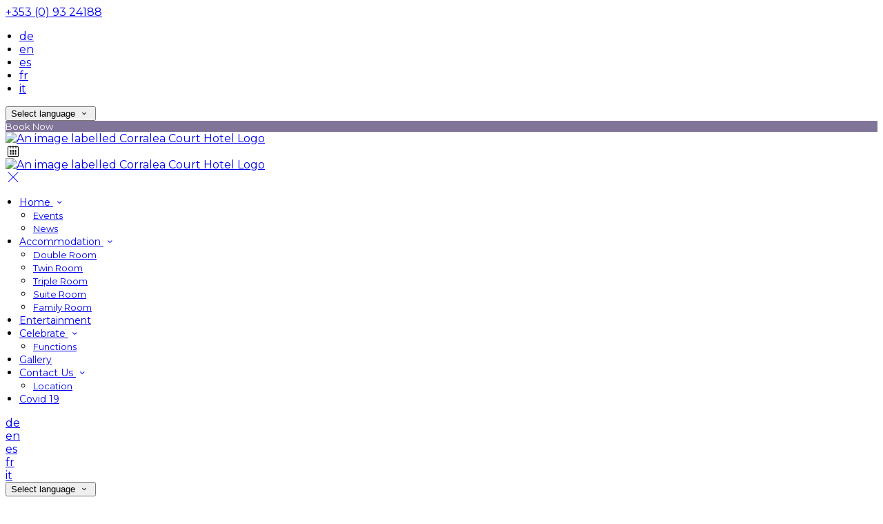

--- FILE ---
content_type: text/html; charset=utf-8
request_url: https://www.corraleacourt.com/celebrate/golf-package
body_size: 13117
content:
<!DOCTYPE html>
<!--[if IE 8]><html class="ie ie8"> <![endif]-->
<!--[if IE 9]><html class="ie ie9"> <![endif]-->
<!--[if gt IE 9]><!-->
<html lang="en" xmlns:og="http://ogp.me/ns#">
<!--<![endif]-->

<head>
    <meta charset="utf-8">
    <meta http-equiv="X-UA-Compatible" content="IE=edge">
    <meta name="title" content="Functions  - Corralea Court Hotel" />
    <meta name="keywords" content="functions " />
    <meta name="description" content="Functions ">
    <meta name="author" content="Corralea Court Hotel">
    <meta name="viewport" content="width=device-width, initial-scale=1">
    <meta name="google" content="notranslate">
    <title class="notranslate">Functions  - Corralea Court Hotel</title>
    
    <meta property="og:title" content="Functions  - Corralea Court Hotel" />
    <meta property="og:site_name" content="Corralea Court Hotel" />
    <meta property="og:type" content="website" />
    <meta property="og:description" content="Functions " />
    <meta property="og:url" content="https://www.corraleacourt.com/celebrate/golf-package" />
    <meta property="og:image" content="https://cdn.myguestdiary.com/uploads/1370/__page__functionphoto.jpg?width=1920&amp;height=670&amp;mode=crop" />

    <link rel="canonical" href="https://www.corraleacourt.com/celebrate/golf-package" />

    <!-- Favicons-->
    <link rel="shortcut icon" href="//cdn.myguestdiary.com/uploads/1370/_favicons_637254833332715399_favicon.png?width=32&amp;height=32&amp;upscale=false" type="image/x-icon">

    <!-- Google Web Fonts -->
    <link href="//fonts.googleapis.com/css?family=Montserrat&display=swap" rel="stylesheet">

    <!-- Design CSS Files -->
    <link href="//cdn.assets.myguestdiary.com/dist/css/thirdparty.css?v=2.2.0" rel="stylesheet">
    <link href="/dist/css/iconfonts.css?v=2.2.0" rel="stylesheet"> <!-- Can't serve font over CDN due to CORS, leave as /dist/ -->
    <link href="//cdn.assets.myguestdiary.com/dist/css/design1.css?v=2.2.0" rel="stylesheet">

    <!-- Browser Polyfills & Shims -->
    <!--[if lt IE 9]>
        <script src="https://cdnjs.cloudflare.com/ajax/libs/html5shiv/3.7.3/html5shiv.min.js" integrity="sha256-3Jy/GbSLrg0o9y5Z5n1uw0qxZECH7C6OQpVBgNFYa0g=" crossorigin="anonymous"></script>
        <script src="https://cdnjs.cloudflare.com/ajax/libs/respond.js/1.4.2/respond.min.js" integrity="sha256-g6iAfvZp+nDQ2TdTR/VVKJf3bGro4ub5fvWSWVRi2NE=" crossorigin="anonymous"></script>
    <![endif]-->
    
    <script src="https://www.google.com/recaptcha/api.js" async defer></script>

    <style type="text/css">
    /* Events & News API Overrides */
    body .d-event-heading, body .d-upcoming-event .d-calendar-icon > .dci-header {
        background-color: #807498;
    }

    body .d-article a, body .d-article a:visited, body .d-event a, body .d-event a:visited {
        color: #807498;
    }

    /* Primary Theme Colour */
    .main-menu > ul > li:hover > a, footer a:hover, .main-menu ul ul li a:hover, .content-area a:not(.btn-primary), .box_home i, .box_home em, .c-text-primary, .sidebar-facilities ul li i, .event-icon i, .event-item.card .event-date {
        color: #807498;
    }

    input.active, input:focus, textarea:focus, .btn-outline-primary.focus, .btn-outline-primary:focus, .btn-primary:not(:disabled):not(.disabled).active:focus,
    .btn-primary:not(:disabled):not(.disabled):active:focus, .show>.btn-primary.dropdown-toggle:focus, .btn-primary.focus, .btn-primary:focus {
        outline: none; box-shadow: 0 0 0 0.1rem rgba(128, 116, 152, 0.8); border-color: transparent;
    }

    .photo-gallery-collections .pgc-item a {
        border: 0.1em solid #807498;
    }

    .main-menu ul li a:hover, a.show-submenu:hover, a.show-submenu:focus, .main-menu a:hover, .header-utility-bar a:hover,
    .breadcrumbs .active, .btn-outline-primary:hover, .btn-outline-primary:active, .c-hover-text-primary:hover, ul.ul-check-list li:before {
        color: #807498
    }

    .ribbon div::before, .header-utility-bar ul li.active {
        border-color: #807498;
    }

    .c-border-primary {
        border-color: #807498 !important;
    }

    span.flatpickr-day.today:not(.selected), span.flatpickr-day.prevMonthDay.today:not(.selected), span.flatpickr-day.nextMonthDay.today:not(.selected) {
        border-bottom-color: #807498;
    }

    span.flatpickr-day.today:not(.selected):hover, span.flatpickr-day.prevMonthDay.today:not(.selected):hover,
    span.flatpickr-day.nextMonthDay.today:not(.selected):hover, .ribbon div::after {
        border-color: rgb(109,99,129);
    }

    .flatpickr-day.today:hover, .flatpickr-day.today:focus, .btn-primary:hover {
        background: rgb(109,99,129); border-color: rgb(109,99,129);
    }

    .c-bg-primary, .switcheroo.switcheroo--theme div, .event-calendar-icon-header {
        background-color: #807498;
    }

    .switcheroo.switcheroo--theme input:focus + div {
        box-shadow: 0 0 0 2px rgb(109,99,129)
    }

    .c-bg-primary-darker, .btn-primary:focus {
        background-color: rgb(109,99,129);
    }

    @media only screen and (min-width: 992px) {
        .main-menu ul ul li:hover > a {
            color: rgb(109,99,129);
        }
    }

    .flatpickr-day.selected, .flatpickr-day.selected, .flatpickr-day.startRange, .flatpickr-day.endRange, .flatpickr-day.selected.inRange, .flatpickr-day.startRange.inRange,
    .flatpickr-day.endRange.inRange, .flatpickr-day.selected:focus, .flatpickr-day.startRange:focus, .flatpickr-day.endRange:focus, .flatpickr-day.selected:hover,
    .flatpickr-day.startRange:hover, .flatpickr-day.endRange:hover, .flatpickr-day.selected.prevMonthDay, .flatpickr-day.startRange.prevMonthDay,
    .flatpickr-day.endRange.prevMonthDay, .flatpickr-day.selected.nextMonthDay, .flatpickr-day.startRange.nextMonthDay, .flatpickr-day.endRange.nextMonthDay,
    .btn-primary, .btn-primary:not(:disabled):not(.disabled).active, .btn-primary:not(:disabled):not(.disabled):active, .show>.btn-primary.dropdown-toggle,
    .btn-primary.disabled, .btn-primary:disabled, .header-utility-bar ul li:hover {
        background: #807498; border-color: #807498; color: #fff;
    }

    .bookNowButton, .swiper-pagination-progressbar .swiper-pagination-progressbar-fill, .ribbon div, a.c-hover-bg-primary:hover, .c-hover-bg-primary:hover,
    .nav-pills .nav-link.active, .nav-pills .show>.nav-link {
        background:#807498;
        color: #fff;
    }
    .main-menu ul ul {
        border-top-color: #807498;
    }
    .main-menu ul ul:before {
        border-bottom-color:#807498;
    }

    .c-text-secondary {
        color: #6c6088;
    }

    .c-bg-secondary, header.sticky {
        background-color: #6c6088;
    }

    .c-bg-secondary-glass {
        background-color: rgba(108, 96, 136, 0.75);
    }

    body.boxed {
        background-color: #ffffff;
        
    }

    .c-bg-footer {
        background-color: #4f5054;
    }

    body  {
        font-family: "Montserrat", Arial, sans-serif;
    }

    .banner-content {
        font-family: "Montserrat", Arial, sans-serif;
    }

    h1, h2, h3, h4, h5, h6 {
        font-family: "Montserrat", Arial, sans-serif;
    }

    .header-decoration {
        
    }

    /* Footer Background Image */
    footer {
    }

    .pswp__button, .pswp__button--arrow--left:before, .pswp__button--arrow--right:before {
        background-image: url(//cdn.assets.myguestdiary.com/dist/img/photoswipe/default-skin.png);
    }

    @media (-webkit-min-device-pixel-ratio: 1.1), (-webkit-min-device-pixel-ratio: 1.09375), (min-resolution: 105dpi), (min-resolution: 1.1dppx) {
        .pswp--svg .pswp__button, .pswp--svg .pswp__button--arrow--left:before, .pswp--svg .pswp__button--arrow--right:before {
            background-image: url(//cdn.assets.myguestdiary.com/dist/img/photoswipe/default-skin.svg);
        }
    }

    @media only screen and (max-width: 991px) {
        .main-menu {
            background-color: #6c6088;
        }
    }
</style>
<style>header .logo img{padding:0}header.sticky .logo img{padding:10px 0}@media (max-width:600px){header .logo img,header.sticky .logo img{max-width:100%;height:auto}#header_menu img{max-width:75%;height:auto}}@media (max-width:1500px) and (min-width:990px){header .logo img,header.sticky .logo img{max-width:100%;height:auto}}@media only screen and (min-width:992px){.main-menu>ul>li>a{font-size:14px;text-transform:none}.main-menu ul ul li a{font-size:13px}}.c-bg-secondary{background-color:rgba(40,40,40,1)}.c-bg-secondary-glass{background-color:rgba(40,40,40,0.75)}.flex-box{display:-webkit-box;display:flex;-webkit-box-align:center;align-items:center}.banner-image,.swiper-slide{background-position:center}.box_style_1 h3{font-size:1.25rem}.box_style_1 h5{font-size:1rem}.contact-us__form{padding:0 15px}.main-title .sub-title:not(:empty){margin-top:10px}.banner-content{font-family:inherit}.hidden{display:none}.content-area > .row > .col > .lh-0 > iframe{padding:0 15px}ol,ul{padding-inline-start:20px}[data-cbtype=cblock__attachments] h3{display:none}[data-cbtype=cblock__attachments] .box_style_1{padding:0;border:0;box-shadow:0 0;border-radius:0;margin:0 !important}[data-cbtype=cblock__album] .bg_gray{background-color:transparent;border:0;padding:0 15px}.jump-to-top{z-index:1000}.cb_img-inline .cb_text-wrapper:not(.col-md-6),.cb_img-inline [cblock_content_image]:not(.col-md-6){padding:0 15px !important}footer [cblock_content_text],footer [data-cbtype=cblock__text] > .container{padding:0}.cb_text-wrapper.cb_img-cover [cblock_content_text]{background-color:rgba(0,0,0,.65)}.btn-outline-primary,.btn-primary{font-size:13px}.content-area a.btn-outline-primary{color:#fff}.content-area a.btn-outline-primary:hover{color:#807498}[cblock][data-cbtype=cblock__code]{line-height:inherit}.color-bg{background-color:#807498;color:#fff;padding:30px 0;font-size:15px}.color-bg em{font-size:40px;float:left;margin-right:5px}.split-element{padding:15px}.container .split-element{padding:0}@media screen and (min-width:992px){.split-element{padding:0 100px}}.cb_img-inline [cblock_content_image].col-md-6 .cb_img{width:100%;height:100%;object-fit:cover;object-position:center}.container .cb_img-inline [cblock_content_image].col-md-6 .cb_img{object-fit:contain}.cb_img-inline .cb_text-wrapper:not(.col-md-6),.cb_img-inline [cblock_content_image]:not(.col-md-6){padding:0 15px !important}#reviewsWrapper .review{padding:25px;margin:0;box-shadow:inset 0 0 0 1px #e0e5e9;border:5px solid #fbfbfc !important;-webkit-border-radius:5px;-moz-border-radius:5px;border-radius:5px;margin-bottom:10px;font-size:13px;line-height:20px;background-color:#fff;clear:both;min-height:110px;overflow:overlay}#reviewsWrapper .review .icon-star{color:#807498}.review-box{border:1px solid #d8d8d8;border-radius:5px;padding:20px;margin-bottom:20px;color:#999;background:#fff;position:relative}.review-rating i,.review-rating em{color:#807498 !important}.review-box h5{color:#777 !important}.review-box-icon{width:60px;height:60px;background-color:#807498;padding:20px;text-align:center;border-radius:50%;margin-right:15px;font-size:20px}.review-box-author{text-align:left}@media (max-width:991px){.review-box-author{margin-bottom:30px}}@media (max-width:575px){.review-box-wrapper{padding:0;margin:-30px -30px -60px;width:calc( 100% + 60px )}}.review-box:after{top:100%;left:30px;content:'';height:0;width:0;position:absolute;pointer-events:none;border:7px solid transparent;border-top:7px solid #fff;margin-left:-7px;transition:all .2s ease}.img_zoom{border:12px solid #fff}.panel-box{box-shadow:0 10px 30px rgba(0,0,0,0.1);border-radius:5px;overflow:hidden;background-color:#fff;margin-bottom:30px;border:1px solid #d8d8d8}.panel-box-text{margin:25px 50px 25px 35px}.panel-box div div:first-of-type > .panel-box-text{margin:25px 35px 25px 50px}.panel-box .img_zoom{border:0;margin:0;box-shadow:0 0}@media (max-width:991px){.panel-box-text,.panel-box div div:first-of-type > .panel-box-text{margin:25px}.panel-box .flex-box{-webkit-box-align:unset;align-items:unset}.panel-box .img_zoom{height:100%}.panel-box .img_zoom a img{width:100%;height:100%;object-fit:cover;object-position:center}}.panel-box-iframe{position:absolute;top:0;height:100%;width:calc( 100% - 15px )}.panel-box-iframe iframe{height:100%}.btn-outline-primary,.btn-primary{font-weight:400}[data-cbtype=cblock__img]{overflow:visible}blockquote{border-left:3px solid #807498;padding:0.5rem 1rem}.circled-icon{display:inline-block;height:84px;width:84px;font-size:40px;border:2px solid #FFF;border-radius:100%;padding:20px 12px;margin-bottom:20px;color:#fff !important}.circled-icon:hover{background-color:#fff;color:#807498 !important}.img-circle-styled{float:left;font-size:30px;padding:18px 11px;border:1px solid #807498;margin:0 10px 0 0;border-radius:50%;width:66px;height:66px;transition:0.3s ease all}.img-circle-styled:hover{background-color:#807498;color:#fff !important}</style><!----><meta name="google-site-verification" content="rnepuTi3yNyHmP1eM9FEJHowGljNaiq-uTtyLr_DDG0" />
</head>

<body class="fullwidth">

    <!--[if lte IE 8]>
        <p class="chromeframe notranslate"><span class="notranslate">You are using an <strong>outdated</strong> browser. Please <a href="http://browsehappy.com/">upgrade your browser</a>.</span></p>
    <![endif]-->

    <div class="ms-preloader"></div>

    <div class="page-content">
        <div class="sidebar-menu-bg"></div>
<header>
    <div class="header-container">
        <div class="header-utility-bar d-none d-lg-block">
    <a class="phone mr-3 notranslate" href="tel:&#x2B;35309324188">&#x2B;353 (0) 93 24188</a>

        <ul class="notranslate mr-3">
            <li >
                <a href="/celebrate/golf-package?lang=de">de</a>
            </li>
            <li class=active>
                <a href="/celebrate/golf-package?lang=en">en</a>
            </li>
            <li >
                <a href="/celebrate/golf-package?lang=es">es</a>
            </li>
            <li >
                <a href="/celebrate/golf-package?lang=fr">fr</a>
            </li>
            <li >
                <a href="/celebrate/golf-package?lang=it">it</a>
            </li>
        </ul>

    <button class="btn btn-outline-primary language-select-view__trigger rounded-0 pr-2 pl-3"><span class="fl-upper"><span class="notranslate">Select language</span></span> <i class="icon-chevron-down-mini pl-2"></i></button>

    <div class="btn btn-primary ml-3 rounded-0 text-uppercase sbf-book-now fl-upper"><span class="notranslate">Book Now</span></div>
</div>

        <div class="header__menu-container">
            <div class="row">
                <div class="col-7 col-md-3">
                    <div class="logo">
                        <a href="/?lang=en">
                                <img src="//cdn.myguestdiary.com/uploads/1370/_webicons_637254811716247883_logo2.png?width=0&amp;height=0&amp;upscale=false" alt="An image labelled Corralea Court Hotel Logo" />
                        </a>
                    </div>
                </div>
                <nav class="col-5 col-md-9">
                        <span class="mr-4 sbf-book-now sbf-book-now-mobile d-lg-none"><span class="icon-calendar"></span></span>
                    <a class="sidebar-menu__hamburger-switch" href="javascript:void(0);"><span></span></a>
                    <div class="main-menu">
                        <div id="header_menu">
                            <a href="/?lang=en">
                                    <img src="//cdn.myguestdiary.com/uploads/1370/_webicons_637254811716247883_logo2.png?width=0&amp;height=0&amp;upscale=false" alt="An image labelled Corralea Court Hotel Logo" />
                            </a>
                        </div>
                        <a class="sidebar-menu__close c-hover-text-primary" href="javascript:void(0);">
                            <i class="icon_set_1_icon-77"></i>
                        </a>
                        <ul>
	    <li>
                <a href=/ class="show-submenu fl-upper"><span class="notranslate">Home</span> <i class="icon-chevron-down-mini"></i></a>
                <ul>
                            <li class="submenu fl-upper"><a href=/home/events><span class="notranslate">Events</span></a></li>
                            <li class="submenu fl-upper"><a href=/home/news><span class="notranslate">News</span></a></li>
                </ul>
	    </li>
	    <li>
                <a href=/accommodation class="show-submenu fl-upper"><span class="notranslate">Accommodation</span> <i class="icon-chevron-down-mini"></i></a>
                <ul>
                            <li class="submenu fl-upper notranslate"><a href=/accommodation/10230/double-room><span class="notranslate">Double Room</span></a></li>
                            <li class="submenu fl-upper notranslate"><a href=/accommodation/10229/twin-room><span class="notranslate">Twin Room</span></a></li>
                            <li class="submenu fl-upper notranslate"><a href=/accommodation/14076/triple-room><span class="notranslate">Triple Room</span></a></li>
                            <li class="submenu fl-upper notranslate"><a href=/accommodation/16836/suite-room><span class="notranslate">Suite Room</span></a></li>
                            <li class="submenu fl-upper notranslate"><a href=/accommodation/14077/family-room><span class="notranslate">Family Room</span></a></li>
                </ul>
	    </li>
	    <li>
			    <a href=/entertainment class="fl-upper"><span class="notranslate">Entertainment</span></a>
	    </li>
	    <li>
                <a href=/celebrate class="show-submenu fl-upper"><span class="notranslate">Celebrate</span> <i class="icon-chevron-down-mini"></i></a>
                <ul>
                            <li class="submenu fl-upper"><a href=/celebrate/golf-package><span class="notranslate">Functions </span></a></li>
                </ul>
	    </li>
	    <li>
			    <a href=/photos class="fl-upper"><span class="notranslate">Gallery</span></a>
	    </li>
	    <li>
                <a href=/contact-us class="show-submenu fl-upper"><span class="notranslate">Contact Us</span> <i class="icon-chevron-down-mini"></i></a>
                <ul>
                            <li class="submenu fl-upper"><a href=/contact-us/location><span class="notranslate">Location</span></a></li>
                </ul>
	    </li>
	    <li>
			    <a href=/covid-19 class="fl-upper"><span class="notranslate">Covid 19</span></a>
	    </li>
</ul> 
                        <div class="p-3 text-uppercase d-lg-none">
                                <div class="notranslate d-inline-block mb-2 mr-2">
                                    <div class="d-inline-block p-1 border-bottom" >
                                        <a href="/celebrate/golf-package?lang=de">de</a>
                                    </div>
                                    <div class="d-inline-block p-1 border-bottom" class=active>
                                        <a href="/celebrate/golf-package?lang=en">en</a>
                                    </div>
                                    <div class="d-inline-block p-1 border-bottom" >
                                        <a href="/celebrate/golf-package?lang=es">es</a>
                                    </div>
                                    <div class="d-inline-block p-1 border-bottom" >
                                        <a href="/celebrate/golf-package?lang=fr">fr</a>
                                    </div>
                                    <div class="d-inline-block p-1 border-bottom" >
                                        <a href="/celebrate/golf-package?lang=it">it</a>
                                    </div>
                                </div>
                            <button class="btn btn-outline-primary language-select-view__trigger rounded-0 pr-2 pl-3"><span class="fl-upper"><span class="notranslate">Select language</span></span> <i class="icon-chevron-down-mini pl-2"></i></button>
                        </div>
                    </div>
                </nav>
            </div>
        </div>
    </div>
</header>

    <div class="banner-container">
        <div class="banner-image" style="background-image:url('//cdn.myguestdiary.com/uploads/1370/__page__functionphoto.jpg?width=1920&amp;height=670&amp;mode=crop')"></div>
        <div class="header-fade"></div>
        <div class="banner-content">
            <div class="container swiper-slide-active">
            </div>
        </div>
        <div class="scroll-indicator">
            <div><span class="notranslate">Scroll</span></div>
            <div><i class="icon-chevron-down"></i></div>
        </div>
        <div class="header-decoration"></div>
    </div>

<div class="sidebar-bg sidebar-booking-form-bg"></div>
<div class="sidebar-booking-form c-bg-secondary">
    <div class="availability__ribbon ribbon d-none"><div><span class="text-ellipsis fl-upper"><span class="notranslate">Available Tonight</span></span></div></div>
    <div class="booking-form">
        <div>
            <h5 class="fl-upper">
                <span class="notranslate">Book your stay</span>
                <a class="sidebar-booking-form__close float-right c-hover-text-primary" href="#">
                    <i class="icon_set_1_icon-77"></i>
                </a>
            </h5>
        </div>
        <form class="booking-form__form" role="form" method="post" autocomplete="off">
            <div class="row mt-4">
                <div class="col-12">
                    <div class="form-group">
                        <label class="fl-upper"><span class="notranslate">Check In</span></label>
                        <input readonly type="text" name="checkin">
                    </div>
                </div>
                <div class="col-12">
                    <div class="form-group">
                        <label class="fl-upper"><span class="notranslate">Check Out</span></label>
                        <input readonly type="text" name="checkout">
                    </div>
                </div>
                <div class="col-6">
                    <div class="form-group">
                        <label class="fl-upper"><span class="notranslate">Adults</span></label>
                        <div class="numbers-row">
                            <div class="range-dec" name="adults" data-range-min="1">-</div>
                            <input type="text" class="qty2" value="2" name="adults" disabled>
                            <div class="range-inc" name="adults">+</div>
                        </div>
                    </div>
                </div>
                    <div class="col-6">
                        <div class="form-group">
                            <label class="fl-upper"><span class="notranslate">Children</span></label>
                            <div class="numbers-row">
                                <div class="range-dec" name="children" data-range-min="0">-</div>
                                <input type="text" class="qty2" value="0" name="children" disabled>
                                <div class="range-inc" name="children">+</div>
                            </div>
                        </div>
                    </div>
            </div>
            <div class="row mt-3">
                <div class="col-12">
                    <div class="form-group">
                        <input type="submit" value="Book Now" class="btn btn-primary btn-block btn-padded text-uppercase rounded-0 fl-upper notranslate">
                    </div>
                </div>
            </div>
        </form>
    </div>
</div>

    <div class="breadcrumbs">
        <div class="container">
            <ul>
                <li><i class="icon-location"></i></li>
                        <li><a href="/" class="fl-upper"><span class="notranslate">Home</span> <i class="icon-chevron-right-mini"></i></a></li>
                        <li><a href="/celebrate" class="fl-upper"><span class="notranslate">Celebrate</span> <i class="icon-chevron-right-mini"></i></a></li>
                            <li class="active fl-upper"><span class="notranslate">Functions </span></li>
            </ul>
        </div>
    </div>


<div class="container content-area">
    <div class="row">
		<div class="col">
            <div cblock="" data-cbtype="cblock__img" data-image="__page__afternoon_tea_poster_.png" data-imagetag="sys_imgcat_2020012216243669337519" data-alignment="left" data-parallax="false" data-container="false" class="notranslate"><div class="">
        <div class="col-12">
            <div class="cb_img-inline">
                <div class="row">
                    <div cblock_content_image="" class="col-12 col-md-5 col-lg-4 p-0">
                        <img class="cb_img lazy" data-src="//cdn.myguestdiary.com/uploads/1370/__page__afternoon_tea_poster_.png?width=0&amp;height=0&amp;mode=crop" alt="An image labelled Golfcourse">
                    </div>
                    <div class="cb_text-wrapper col-12 col-md-7 col-lg-8 pl-4 pr-4">
                        <div cblock_content_text=""><h2 style="text-align: center;">Afternoon Tea&nbsp;</h2>
<div style="text-align: center;">&nbsp; &nbsp; &nbsp; &nbsp; &nbsp; &nbsp; &nbsp; &nbsp; Sit back and relax in our reception area and enjoy Afternoon Tea at the Corralea Court Hotel. Enjoy quality time with friends and family as you sample an enticing selection of finger-cut sandwiches, house scones, mini burgers and quiches, alongside a selection of delightful desserts; all served with tea or coffee; or treat yourself even more with a glass of prosecco.&nbsp;</div>
<div>&nbsp;</div>
<div style="text-align: center;"><strong>&nbsp; &nbsp; &nbsp; &nbsp; &nbsp; &nbsp; &nbsp;Afternoon Tea is served daily between </strong></div>
<div style="text-align: center;"><strong>&nbsp; &nbsp; &nbsp; &nbsp; &nbsp; 12.00pm and 6.00pm</strong></div>
<div style="text-align: center;">&nbsp;</div>
<div style="text-align: center;"><strong>&nbsp; &nbsp;Booking is essential</strong></div>
<div style="text-align: center;"><strong>Call to book on 093 241888 or </strong><strong>Email info@corraleacourt.com</strong></div>
<div>&nbsp;</div>
<div>&nbsp;</div>
<div>&nbsp;</div>
<div>&nbsp;</div></div>
                    </div>
                </div>
            </div>
        </div>
</div>
</div><div cblock="" data-cbtype="cblock__spacer" data-units="3" class="notranslate"><div style="padding-top: 3em;"></div></div><div cblock="" data-cbtype="cblock__img" data-image="__page__celebrate00.jpg" data-imagetag="sys_imgcat_2020012216243669337519" data-alignment="right" data-parallax="false" data-container="false" class="notranslate"><div class="">
        <div class="col-12">
            <div class="cb_img-inline">
                <div class="row">
                    <div class="cb_text-wrapper col-12 col-md-7 col-lg-8 pl-4 pr-4">
                        <div cblock_content_text=""><h4><strong><em>Have a special occasion coming up?</em></strong></h4>
<div>From christenings to socials, we can cater for up to 180 people in our function room. We have a wide range of dining facilities that will suit every budget or taste.&nbsp;</div></div>
                    </div>
                    <div cblock_content_image="" class="col-12 col-md-5 col-lg-4 p-0">
                        <img class="cb_img lazy" data-src="//cdn.myguestdiary.com/uploads/1370/__page__celebrate00.jpg?width=0&amp;height=0&amp;mode=crop" alt="An image labelled Golfcourse">
                    </div>
                </div>
            </div>
        </div>
</div>
</div><div cblock="" data-cbtype="cblock__spacer" data-units="3" class="notranslate"><div style="padding-top: 3em;"></div></div><div cblock="" data-cbtype="cblock__text" class="notranslate"><div class="container">
    <div class="row">
        <div class="cb_text-wrapper col-12">
            <div cblock_content_text=""><h4 style="text-align: center;"><strong>Contact the Corralea Court Hotel on 093 24188 / info@corraleacourt.com for more information.</strong></h4></div>
        </div>
    </div>
</div>
</div>
		</div>
            <div class="col-lg-4">
        <div class="sidebar-spacer d-lg-none"></div>
        <div class="box_style_1">
            <h3 class="fl-upper"><span class="notranslate">Contact</span></h3>
            <h5 class="fl-upper"><span class="notranslate">Address</span></h5>
            <p class="notranslate">Corralea Court Hotel<br/>The Square, Tuam,<br/>Galway, Ireland<br/>H54 YE00</p>
                <h5 class="fl-upper"><span class="notranslate">Phone</span></h5>
                <p class="notranslate">&#x2B;353 (0) 93 24188</p>
                <h5 class="fl-upper"><span class="notranslate">Email</span></h5>
                <p class="notranslate"><a href='mailto:reception@corraleacourt.com'>reception@corraleacourt.com</a></p>
        </div>

            <div class="box_style_1" data-aos="zoom-in-left">
                <h3 class="fl-upper"><span class="notranslate">Location</span></h3>
                <p>
                    <a title="Location of and directions to Corralea Court Hotel" href="/contact-us/location?lang=en">
                        <div class="lh-0">
        <iframe class="lazy" width="0" height="300" frameborder="0" data-src="https://www.google.com/maps/embed/v1/place?q=53.514548,-8.85106980&key=AIzaSyDZOz0udqYJfXVQkfRuulWoL-LJIYhJuMw&center=53.514548,-8.85106980&zoom=14&language=en" allowfullscreen></iframe>
</div>

                    </a>
                </p>
            </div>


            <div class="box_style_2" data-aos="zoom-in-left">
                <i class="icon_set_1_icon-90"></i>
                <h4 class="fl-upper"><span class="notranslate">Call Us</span></h4>
                <a class="phone notranslate" href="tel: &#x2B;35309324188">&#x2B;353 (0) 93 24188</a>
            </div>
    </div>

    </div>
</div>
    </div>

    <footer class="c-bg-footer">
        <div class="container">
            <div class="row">
                <div cblock="" data-cbtype="cblock__Contact" class="col-12 col-md-6 col-lg-3 in-footer"><h3 class="fl-upper"><span class="notranslate">Contact Us</span></h3>
<ul id="contact_details_footer">
    <li class="notranslate">Corralea Court Hotel<br>The Square, Tuam,<br>Galway, Ireland<br>H54 YE00</li>
        <li class="fl-upper"><span class="notranslate">Phone</span>: <a class="notranslate" href='tel:&#x2B;35309324188'>&#x2B;353 (0) 93 24188</a></li>
        <li class="fl-upper"><span class="notranslate">Email</span>: <a class="notranslate" href='mailto:reception@corraleacourt.com'>reception@corraleacourt.com</a></li>
</ul></div><div cblock="" data-cbtype="cblock__Languages" class="col-12 col-md-6 col-lg-3 in-footer"><h3 class="fl-upper"><span class="notranslate">Language</span></h3>

<ul class="notranslate pb-2">
        <li>
            <a href="/celebrate/golf-package?lang=de" title="Deutsch" rel="nofollow">Deutsch</a>
        </li>
        <li>
            <a href="/celebrate/golf-package?lang=en" title="English" rel="nofollow">English</a>
        </li>
        <li>
            <a href="/celebrate/golf-package?lang=es" title="Espa&#xF1;ol" rel="nofollow">Espa&#xF1;ol</a>
        </li>
        <li>
            <a href="/celebrate/golf-package?lang=fr" title="Fran&#xE7;ais" rel="nofollow">Fran&#xE7;ais</a>
        </li>
        <li>
            <a href="/celebrate/golf-package?lang=it" title="Italiano" rel="nofollow">Italiano</a>
        </li>
</ul>

<button class="btn btn-outline-primary language-select-view__trigger rounded-0 pr-2 pl-3"><span class="fl-upper"><span class="notranslate">Select language</span></span> <i class="icon-chevron-down-mini pl-2"></i></button></div><div cblock="" data-cbtype="cblock__QuickLinks" class="col-12 col-md-6 col-lg-3 in-footer"><h3 class="fl-upper"><span class="notranslate">Pages</span></h3>
<ul>
        <li class="">
            <a href="/" class="fl-upper">Home</a>
        </li>
        <li class="">
            <a href="/accommodation" class="fl-upper">Accommodation</a>
        </li>
        <li class="">
            <a href="/entertainment" class="fl-upper">Entertainment</a>
        </li>
        <li class="">
            <a href="/celebrate" class="fl-upper">Celebrate</a>
        </li>
        <li class="">
            <a href="/photos" class="fl-upper">Gallery</a>
        </li>
        <li class="">
            <a href="/contact-us" class="fl-upper">Contact Us</a>
        </li>
        <li class="">
            <a href="/covid-19" class="fl-upper">Covid 19</a>
        </li>
</ul>
</div><div cblock="" data-cbtype="cblock__text" class="col in-footer"><div class="container">
    <div class="row">
        <div class="cb_text-wrapper col-12">
            <div cblock_content_text=""></div>
        </div>
    </div>
</div>
</div><div cblock="" data-cbtype="cblock__code" class="col in-footer"><script>
document.addEventListener('DOMContentLoaded', function() {

  /* Remove Booking Engine */
  $(".booking-form__home").parent().prev().removeClass("col-sm-7").addClass("col-sm-8 offset-sm-2");
  $(".booking-form__home").parent().remove();
  $(".sbf-book-now").remove();
  $(".ai__price-chart-border").prev().remove();
  $(".ai__price-chart-border").next().remove();
  $(".ai__price-chart-border").next().remove();
  $(".ai__price-chart-border").remove();
  
});
</script></div>                
            </div>
            <div class="row">
                <div class="col-md-12">
                    <div class="footer__socials-and-attribution">                       
                        <ul>
                                <li><a target="_blank" class="soc-fb" href="https://www.facebook.com/corraleacourthotel"><i class="icon-facebook"></i></a></li>
                        </ul>
                        <p class="fl-upper">
                            <span class="notranslate">Copyright</span> © <span class="notranslate">Corralea Court Hotel 2026</span>
                            <br />
                            <a class="fl-upper d-inline-block" href="https://www.guestdiary.com/" rel="noreferrer" target="_blank"><span class="notranslate">Cloud Diary PMS, Website, Booking Engine & Channel Manager by GuestDiary.com</span></a> <span class="notranslate">|</span>
                            <a class="fl-upper d-inline-block" href="/sitemap"><span class="notranslate">Sitemap</span></a> <span class="notranslate">|</span>
                            <a class="fl-upper d-inline-block" href="/cookie-policy"><span class="notranslate">Cookie Policy</span></a> <span class="notranslate">|</span>
                            <a class="fl-upper d-inline-block" href="/terms"><span class="notranslate">Terms And Conditions</span></a>
                        </p>
                    </div>
                </div>
            </div>
        </div>
    </footer>

    <div class="jump-to-top c-shadow"><i class="icon-chevron-up"></i></div>

    <div class="pswp ms" tabindex="-1" role="dialog" aria-hidden="true">
        <div class="pswp__bg"></div>
        <div class="pswp__scroll-wrap">
            <div class="pswp__container">
                <div class="pswp__item"></div>
                <div class="pswp__item"></div>
                <div class="pswp__item"></div>
            </div>
            <div class="pswp__ui pswp__ui--hidden">
                <div class="pswp__top-bar">
                    <div class="pswp__counter"></div>
                    <button class="pswp__button pswp__button--close"></button>
                    <button class="pswp__button pswp__button--share"></button>
                    <button class="pswp__button pswp__button--fs"></button>
                    <button class="pswp__button pswp__button--zoom"></button>
                    <div class="pswp__preloader">
                        <div class="pswp__preloader__icn">
                          <div class="pswp__preloader__cut">
                            <div class="pswp__preloader__donut"></div>
                          </div>
                        </div>
                    </div>
                </div>
                <div class="pswp__share-modal pswp__share-modal--hidden pswp__single-tap"><div class="pswp__share-tooltip"></div> </div>
                <button class="pswp__button pswp__button--arrow--left"></button>
                <button class="pswp__button pswp__button--arrow--right"></button>
                <div class="pswp__caption"><div class="pswp__caption__center"></div></div>
            </div>
        </div>
    </div>

    <div class="language-select-view view-box d-none c-bg-secondary">
        <h4 class="text-center mb-4 mt-4 pl-3 pr-3">
            <i class="icon-language"></i> <span class="fl-upper d-inline-block"><span class="notranslate">Select language</span></span>
            <a class="page-control__close p-3 c-hover-text-primary d-inline-block" href="javascript:void(0);">
                <i class="icon_set_1_icon-77"></i>
            </a>
        </h4>
        <div class="language-select-scrollwrap notranslate" data-simplebar>
            <div class="language-select-container">
                    <a class="c-hover-text-primary" href="/celebrate/golf-package?lang=de">Deutsch</a>
                    <a class="c-hover-text-primary" href="/celebrate/golf-package?lang=en">English</a>
                    <a class="c-hover-text-primary" href="/celebrate/golf-package?lang=es">Espa&#xF1;ol</a>
                    <a class="c-hover-text-primary" href="/celebrate/golf-package?lang=fr">Fran&#xE7;ais</a>
                    <a class="c-hover-text-primary" href="/celebrate/golf-package?lang=it">Italiano</a>
                    <a class="c-hover-text-primary" href="/celebrate/golf-package?lang=da">Dansk</a>
                    <a class="c-hover-text-primary" href="/celebrate/golf-package?lang=el">&#x395;&#x3BB;&#x3BB;&#x3B7;&#x3BD;&#x3B9;&#x3BA;&#x3AC;</a>
                    <a class="c-hover-text-primary" href="/celebrate/golf-package?lang=et">Eesti</a>
                    <a class="c-hover-text-primary" href="/celebrate/golf-package?lang=ar">&#x627;&#x644;&#x639;&#x631;&#x628;&#x64A;&#x629;</a>
                    <a class="c-hover-text-primary" href="/celebrate/golf-package?lang=fi">Suomi</a>
                    <a class="c-hover-text-primary" href="/celebrate/golf-package?lang=ga">Gaeilge</a>
                    <a class="c-hover-text-primary" href="/celebrate/golf-package?lang=lt">Lietuvi&#x173;</a>
                    <a class="c-hover-text-primary" href="/celebrate/golf-package?lang=lv">Latvie&#x161;u</a>
                    <a class="c-hover-text-primary" href="/celebrate/golf-package?lang=mk">&#x41C;&#x430;&#x43A;&#x435;&#x434;&#x43E;&#x43D;&#x441;&#x43A;&#x438;</a>
                    <a class="c-hover-text-primary" href="/celebrate/golf-package?lang=ms">Bahasa melayu</a>
                    <a class="c-hover-text-primary" href="/celebrate/golf-package?lang=mt">Malti</a>
                    <a class="c-hover-text-primary" href="/celebrate/golf-package?lang=bg">&#x411;&#x44A;&#x43B;&#x433;&#x430;&#x440;&#x441;&#x43A;&#x438;</a>
                    <a class="c-hover-text-primary" href="/celebrate/golf-package?lang=be">&#x411;&#x435;&#x43B;&#x430;&#x440;&#x443;&#x441;&#x43A;&#x456;</a>
                    <a class="c-hover-text-primary" href="/celebrate/golf-package?lang=cs">&#x10C;e&#x161;tina</a>
                    <a class="c-hover-text-primary" href="/celebrate/golf-package?lang=hi">&#x939;&#x93F;&#x902;&#x926;&#x940;</a>
                    <a class="c-hover-text-primary" href="/celebrate/golf-package?lang=hu">Magyar</a>
                    <a class="c-hover-text-primary" href="/celebrate/golf-package?lang=hr">Hrvatski</a>
                    <a class="c-hover-text-primary" href="/celebrate/golf-package?lang=in">Bahasa indonesia</a>
                    <a class="c-hover-text-primary" href="/celebrate/golf-package?lang=iw">&#x5E2;&#x5D1;&#x5E8;&#x5D9;&#x5EA;</a>
                    <a class="c-hover-text-primary" href="/celebrate/golf-package?lang=is">&#xCD;slenska</a>
                    <a class="c-hover-text-primary" href="/celebrate/golf-package?lang=no">Norsk</a>
                    <a class="c-hover-text-primary" href="/celebrate/golf-package?lang=nl">Nederlands</a>
                    <a class="c-hover-text-primary" href="/celebrate/golf-package?lang=tr">T&#xFC;rk&#xE7;e</a>
                    <a class="c-hover-text-primary" href="/celebrate/golf-package?lang=th">&#xE44;&#xE17;&#xE22;</a>
                    <a class="c-hover-text-primary" href="/celebrate/golf-package?lang=uk">&#x423;&#x43A;&#x440;&#x430;&#x457;&#x43D;&#x441;&#x44C;&#x43A;&#x430;</a>
                    <a class="c-hover-text-primary" href="/celebrate/golf-package?lang=ja">&#x65E5;&#x672C;&#x8A9E;</a>
                    <a class="c-hover-text-primary" href="/celebrate/golf-package?lang=ko">&#xD55C;&#xAD6D;&#xC5B4;</a>
                    <a class="c-hover-text-primary" href="/celebrate/golf-package?lang=pt">Portugu&#xEA;s</a>
                    <a class="c-hover-text-primary" href="/celebrate/golf-package?lang=pl">Polski</a>
                    <a class="c-hover-text-primary" href="/celebrate/golf-package?lang=vi">Ti&#x1EBF;ng vi&#x1EC7;t</a>
                    <a class="c-hover-text-primary" href="/celebrate/golf-package?lang=ru">&#x420;&#x443;&#x441;&#x441;&#x43A;&#x438;&#x439;</a>
                    <a class="c-hover-text-primary" href="/celebrate/golf-package?lang=ro">Rom&#xE2;n&#x103;</a>
                    <a class="c-hover-text-primary" href="/celebrate/golf-package?lang=sv">Svenska</a>
                    <a class="c-hover-text-primary" href="/celebrate/golf-package?lang=sr">&#x421;&#x440;&#x43F;&#x441;&#x43A;&#x438;</a>
                    <a class="c-hover-text-primary" href="/celebrate/golf-package?lang=sq">Shqipe</a>
                    <a class="c-hover-text-primary" href="/celebrate/golf-package?lang=sl">Sloven&#x161;&#x10D;ina</a>
                    <a class="c-hover-text-primary" href="/celebrate/golf-package?lang=sk">Sloven&#x10D;ina</a>
                    <a class="c-hover-text-primary" href="/celebrate/golf-package?lang=zh">&#x4E2D;&#x6587;</a>
            </div>
        </div>
        <a target="_blank" href="//translate.google.com" class="pb-5 pt-5 google-translate-attribution">
            <img src="//cdn.assets.myguestdiary.com/dist/img/googletranslate.png" alt="An image labelled Google Translate Logo" />
        </a>
    </div>

    <script>
        window.app = {
            cfg: {
                tenantId: 1370,
                tenantCurrency: '€',
                tenantCurrencyCode: 'EUR',
                tenantCulture: 'en',
                currentCulture: 'en',
                flatpickrLang: 'default',
                be: {
                    maxLOS: 30,
                    maxDate: 365,
                    url: "https://bookingengine.myguestdiary.com",
                },
                design: {
                    primaryColour: '#807498'
                },
                productId: 0,
                gaScript: "<!-- Google tag (gtag.js) --><script src='https://www.googletagmanager.com/gtag/js?id=G-P8SXMX8Y7Y'><\/script><script>window.dataLayer = window.dataLayer || []; function gtag(){window.dataLayer.push(arguments);} gtag('set', 'linker', { 'domains': ['bookingengine.myguestdiary.com'] }); gtag('js', new Date()); gtag('config', 'G-P8SXMX8Y7Y'); gtag('config', 'UA-172689017-1'); gtag('config', 'G-26C9M4TNBY');<\/script><script type='text/javascript' async src='https://www.google-analytics.com/analytics.js'><\/script>",
                pixelScript: "",
            }
        };
    </script>

    

    <script src="//cdn.assets.myguestdiary.com/dist/js/thirdparty.min.js?v=2.2.0"></script>
    <script src="//cdn.assets.myguestdiary.com/dist/js/app.min.js?v=2.2.0"></script>
    <script src="//cdn.assets.myguestdiary.com/dist/js/i18n/flatpickr/default.js?v=2.2.0"></script>
    <script src="//cdn.assets.myguestdiary.com/dist/js/i18n/dayjs/en.js?v=2.2.0"></script>

    
    

    <div class="sidebar-bg cc-sidebar-bg"></div>
<div class="cc-sidebar c-bg-secondary d-none">
    <h5 class="fl-upper d-flex w-100 p-3">
        <span class="notranslate">Cookie Settings</span>
        <a href="javascript:void(0)" class="ml-auto c-hover-text-primary cc-sidebar-toggle">
            <i class="icon_set_1_icon-77"></i>
        </a>
    </h5>
    <div class="cc-summary">
        <div class="cc-info small">
           <span class="fl-upper"><span class="notranslate">Cookies are used to ensure you get the best experience on our website. This includes showing information in your local language where available, and e-commerce analytics.</span></span>
        </div>
        <div class="cc-actions">
            <a href="/cookie-policy" class="btn btn-primary cc-button">
                <span class="fl-upper"><span class="notranslate">Cookie Policy</span></span>
            </a>
        </div>
    </div>
    <div class="cc-categories">
        <div class="cc-category">
            <div class="d-flex">
                <h6 class="fl-upper">
                    <span class="notranslate">Necessary Cookies</span>
                </h6>
            </div>
            <p class="small fl-upper">
                <span class="notranslate">Necessary cookies are essential for the website to work. Disabling these cookies means that you will not be able to use this website.</span>
            </p>
        </div>
        <div class="cc-category">
            <div class="d-flex">
                <h6 class="fl-upper">
                    <span class="notranslate">Preference Cookies</span>
                </h6>
                <div class="ml-auto switcheroo switcheroo--info switcheroo--theme">
                    <input type="checkbox" class="cc-toggle" name="cc-functional">
                    <div></div>
                </div>
            </div>
            <p class="small fl-upper">
                <span class="notranslate">Preference cookies are used to keep track of your preferences, e.g. the language you have chosen for the website. Disabling these cookies means that your preferences won't be remembered on your next visit.</span>
            </p>
        </div>
        <div class="cc-category">
            <div class="d-flex">
                <h6 class="fl-upper">
                    <span class="notranslate">Analytical Cookies</span>
                </h6>
                <div class="ml-auto switcheroo switcheroo--info switcheroo--theme">
                    <input type="checkbox" class="cc-toggle" name="cc-analytical">
                    <div></div>
                </div>
            </div>
            <p class="small fl-upper">
                <span class="notranslate">We use analytical cookies to help us understand the process that users go through from visiting our website to booking with us. This helps us make informed business decisions and offer the best possible prices.</span>
            </p>
        </div>
        <div class="cc-category">
            <div class="cc-actions">
                <button type="button" class="btn btn-primary cc-button cc-allow-cookies">
                    <span class="fl-upper"><span class="notranslate">Allow Cookies</span></span>
                </button>
                <button type="button" class="btn btn-primary cc-button cc-reject-cookies">
                    <span class="fl-upper"><span class="notranslate">Reject All</span></span>
                </button>
            </div>
        </div>
    </div>
</div>
<div class="cc-bottom-bar c-bg-secondary d-none">
    <div class="cc-info">
       <span class="fl-upper"><span class="notranslate">Cookies are used to ensure you get the best experience on our website. This includes showing information in your local language where available, and e-commerce analytics.</span></span>
    </div>
    <div class="cc-actions">
        <a href="/cookie-policy" class="btn btn-primary cc-button">
            <span class="fl-upper"><span class="notranslate">Cookie Policy</span></span>
        </a>
        <button type="button" class="btn btn-primary cc-button cc-sidebar-toggle">
            <i class="icon_set_1_icon-65"></i>
            <span class="fl-upper"><span class="notranslate">Manage</span></span>
        </button>
        <button type="button" class="btn btn-primary cc-button cc-allow-cookies">
            <span class="fl-upper"><span class="notranslate">Allow Cookies</span></span>
        </button>
        <button type="button" class="btn btn-primary cc-button cc-reject-cookies">
            <span class="fl-upper"><span class="notranslate">Reject All</span></span>
        </button>
    </div>
</div>
</body>
</html>
